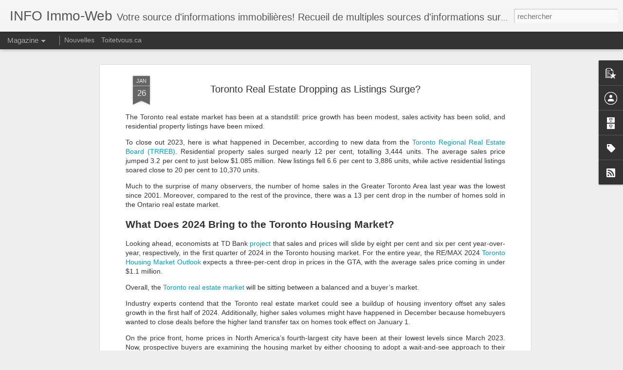

--- FILE ---
content_type: text/javascript; charset=UTF-8
request_url: https://www.epaquin.info/?v=0&action=initial&widgetId=BlogArchive1&responseType=js&xssi_token=AOuZoY5iYQ5zFp98OkkVtARBWG7g9f-RAQ%3A1769006857919
body_size: 2184
content:
try {
_WidgetManager._HandleControllerResult('BlogArchive1', 'initial',{'url': 'https://www.epaquin.info/search?updated-min\x3d1969-12-31T19:00:00-05:00\x26updated-max\x3d292278994-08-17T07:12:55Z\x26max-results\x3d50', 'name': 'All Posts', 'expclass': 'expanded', 'toggleId': 'ALL-0', 'post-count': 37127, 'data': [{'url': 'https://www.epaquin.info/2026/', 'name': '2026', 'expclass': 'expanded', 'toggleId': 'YEARLY-1767243600000', 'post-count': 17, 'data': [{'url': 'https://www.epaquin.info/2026/01/', 'name': 'janvier 2026', 'expclass': 'expanded', 'toggleId': 'MONTHLY-1767243600000', 'post-count': 17, 'posts': [{'title': 'Vivre en montagne : pr\xe9parer son installation', 'url': 'https://www.epaquin.info/2026/01/vivre-en-montagne-preparer-son.html'}, {'title': '21 REMAX Agents Ranked in the Top 100 in Canada, B...', 'url': 'https://www.epaquin.info/2026/01/21-remax-agents-ranked-in-top-100-in_01209273294.html'}, {'title': '21 REMAX Agents Ranked in the Top 100 in Canada, B...', 'url': 'https://www.epaquin.info/2026/01/21-remax-agents-ranked-in-top-100-in.html'}, {'title': 'Canadian Housing Market Update: What December 2025...', 'url': 'https://www.epaquin.info/2026/01/canadian-housing-market-update-what_01837257942.html'}, {'title': 'Canadian Housing Market Update: What December 2025...', 'url': 'https://www.epaquin.info/2026/01/canadian-housing-market-update-what.html'}, {'title': 'Can I Be Denied a Mortgage After Pre-Approval?', 'url': 'https://www.epaquin.info/2026/01/can-i-be-denied-mortgage-after-pre_0784755916.html'}, {'title': 'Can I Be Denied a Mortgage After Pre-Approval?', 'url': 'https://www.epaquin.info/2026/01/can-i-be-denied-mortgage-after-pre.html'}, {'title': 'How to Compare Mortgage Rates Without Hurting Your...', 'url': 'https://www.epaquin.info/2026/01/how-to-compare-mortgage-rates-without_033190609.html'}, {'title': 'How to Compare Mortgage Rates Without Hurting Your...', 'url': 'https://www.epaquin.info/2026/01/how-to-compare-mortgage-rates-without.html'}, {'title': 'How to Budget for Your First Year of Homeownership', 'url': 'https://www.epaquin.info/2026/01/how-to-budget-for-your-first-year-of_0955512908.html'}, {'title': 'How to Budget for Your First Year of Homeownership', 'url': 'https://www.epaquin.info/2026/01/how-to-budget-for-your-first-year-of.html'}, {'title': 'How to Save for a Down Payment Without Feeling Broke', 'url': 'https://www.epaquin.info/2026/01/how-to-save-for-down-payment-without_01466942237.html'}, {'title': 'How to Save for a Down Payment Without Feeling Broke', 'url': 'https://www.epaquin.info/2026/01/how-to-save-for-down-payment-without.html'}, {'title': 'How to Buy a House When Mortgage Rates Are High', 'url': 'https://www.epaquin.info/2026/01/how-to-buy-house-when-mortgage-rates_0886455811.html'}, {'title': 'How to Buy a House When Mortgage Rates Are High', 'url': 'https://www.epaquin.info/2026/01/how-to-buy-house-when-mortgage-rates.html'}, {'title': 'Why Your Debt-to-Income Ratio Matters More Than Yo...', 'url': 'https://www.epaquin.info/2026/01/why-your-debt-to-income-ratio-matters_0653398162.html'}, {'title': 'Why Your Debt-to-Income Ratio Matters More Than Yo...', 'url': 'https://www.epaquin.info/2026/01/why-your-debt-to-income-ratio-matters.html'}]}]}, {'url': 'https://www.epaquin.info/2025/', 'name': '2025', 'expclass': 'collapsed', 'toggleId': 'YEARLY-1735707600000', 'post-count': 402, 'data': [{'url': 'https://www.epaquin.info/2025/12/', 'name': 'd\xe9cembre 2025', 'expclass': 'collapsed', 'toggleId': 'MONTHLY-1764565200000', 'post-count': 37}, {'url': 'https://www.epaquin.info/2025/11/', 'name': 'novembre 2025', 'expclass': 'collapsed', 'toggleId': 'MONTHLY-1761969600000', 'post-count': 34}, {'url': 'https://www.epaquin.info/2025/10/', 'name': 'octobre 2025', 'expclass': 'collapsed', 'toggleId': 'MONTHLY-1759291200000', 'post-count': 30}, {'url': 'https://www.epaquin.info/2025/09/', 'name': 'septembre 2025', 'expclass': 'collapsed', 'toggleId': 'MONTHLY-1756699200000', 'post-count': 31}, {'url': 'https://www.epaquin.info/2025/08/', 'name': 'ao\xfbt 2025', 'expclass': 'collapsed', 'toggleId': 'MONTHLY-1754020800000', 'post-count': 32}, {'url': 'https://www.epaquin.info/2025/07/', 'name': 'juillet 2025', 'expclass': 'collapsed', 'toggleId': 'MONTHLY-1751342400000', 'post-count': 32}, {'url': 'https://www.epaquin.info/2025/06/', 'name': 'juin 2025', 'expclass': 'collapsed', 'toggleId': 'MONTHLY-1748750400000', 'post-count': 36}, {'url': 'https://www.epaquin.info/2025/05/', 'name': 'mai 2025', 'expclass': 'collapsed', 'toggleId': 'MONTHLY-1746072000000', 'post-count': 32}, {'url': 'https://www.epaquin.info/2025/04/', 'name': 'avril 2025', 'expclass': 'collapsed', 'toggleId': 'MONTHLY-1743480000000', 'post-count': 36}, {'url': 'https://www.epaquin.info/2025/03/', 'name': 'mars 2025', 'expclass': 'collapsed', 'toggleId': 'MONTHLY-1740805200000', 'post-count': 21}, {'url': 'https://www.epaquin.info/2025/02/', 'name': 'f\xe9vrier 2025', 'expclass': 'collapsed', 'toggleId': 'MONTHLY-1738386000000', 'post-count': 34}, {'url': 'https://www.epaquin.info/2025/01/', 'name': 'janvier 2025', 'expclass': 'collapsed', 'toggleId': 'MONTHLY-1735707600000', 'post-count': 47}]}, {'url': 'https://www.epaquin.info/2024/', 'name': '2024', 'expclass': 'collapsed', 'toggleId': 'YEARLY-1704085200000', 'post-count': 595, 'data': [{'url': 'https://www.epaquin.info/2024/12/', 'name': 'd\xe9cembre 2024', 'expclass': 'collapsed', 'toggleId': 'MONTHLY-1733029200000', 'post-count': 43}, {'url': 'https://www.epaquin.info/2024/11/', 'name': 'novembre 2024', 'expclass': 'collapsed', 'toggleId': 'MONTHLY-1730433600000', 'post-count': 23}, {'url': 'https://www.epaquin.info/2024/10/', 'name': 'octobre 2024', 'expclass': 'collapsed', 'toggleId': 'MONTHLY-1727755200000', 'post-count': 52}, {'url': 'https://www.epaquin.info/2024/09/', 'name': 'septembre 2024', 'expclass': 'collapsed', 'toggleId': 'MONTHLY-1725163200000', 'post-count': 40}, {'url': 'https://www.epaquin.info/2024/08/', 'name': 'ao\xfbt 2024', 'expclass': 'collapsed', 'toggleId': 'MONTHLY-1722484800000', 'post-count': 50}, {'url': 'https://www.epaquin.info/2024/07/', 'name': 'juillet 2024', 'expclass': 'collapsed', 'toggleId': 'MONTHLY-1719806400000', 'post-count': 49}, {'url': 'https://www.epaquin.info/2024/06/', 'name': 'juin 2024', 'expclass': 'collapsed', 'toggleId': 'MONTHLY-1717214400000', 'post-count': 47}, {'url': 'https://www.epaquin.info/2024/05/', 'name': 'mai 2024', 'expclass': 'collapsed', 'toggleId': 'MONTHLY-1714536000000', 'post-count': 65}, {'url': 'https://www.epaquin.info/2024/04/', 'name': 'avril 2024', 'expclass': 'collapsed', 'toggleId': 'MONTHLY-1711944000000', 'post-count': 60}, {'url': 'https://www.epaquin.info/2024/03/', 'name': 'mars 2024', 'expclass': 'collapsed', 'toggleId': 'MONTHLY-1709269200000', 'post-count': 62}, {'url': 'https://www.epaquin.info/2024/02/', 'name': 'f\xe9vrier 2024', 'expclass': 'collapsed', 'toggleId': 'MONTHLY-1706763600000', 'post-count': 54}, {'url': 'https://www.epaquin.info/2024/01/', 'name': 'janvier 2024', 'expclass': 'collapsed', 'toggleId': 'MONTHLY-1704085200000', 'post-count': 50}]}, {'url': 'https://www.epaquin.info/2023/', 'name': '2023', 'expclass': 'collapsed', 'toggleId': 'YEARLY-1672549200000', 'post-count': 688, 'data': [{'url': 'https://www.epaquin.info/2023/12/', 'name': 'd\xe9cembre 2023', 'expclass': 'collapsed', 'toggleId': 'MONTHLY-1701406800000', 'post-count': 66}, {'url': 'https://www.epaquin.info/2023/11/', 'name': 'novembre 2023', 'expclass': 'collapsed', 'toggleId': 'MONTHLY-1698811200000', 'post-count': 62}, {'url': 'https://www.epaquin.info/2023/10/', 'name': 'octobre 2023', 'expclass': 'collapsed', 'toggleId': 'MONTHLY-1696132800000', 'post-count': 76}, {'url': 'https://www.epaquin.info/2023/09/', 'name': 'septembre 2023', 'expclass': 'collapsed', 'toggleId': 'MONTHLY-1693540800000', 'post-count': 71}, {'url': 'https://www.epaquin.info/2023/08/', 'name': 'ao\xfbt 2023', 'expclass': 'collapsed', 'toggleId': 'MONTHLY-1690862400000', 'post-count': 50}, {'url': 'https://www.epaquin.info/2023/07/', 'name': 'juillet 2023', 'expclass': 'collapsed', 'toggleId': 'MONTHLY-1688184000000', 'post-count': 51}, {'url': 'https://www.epaquin.info/2023/06/', 'name': 'juin 2023', 'expclass': 'collapsed', 'toggleId': 'MONTHLY-1685592000000', 'post-count': 58}, {'url': 'https://www.epaquin.info/2023/05/', 'name': 'mai 2023', 'expclass': 'collapsed', 'toggleId': 'MONTHLY-1682913600000', 'post-count': 49}, {'url': 'https://www.epaquin.info/2023/04/', 'name': 'avril 2023', 'expclass': 'collapsed', 'toggleId': 'MONTHLY-1680321600000', 'post-count': 38}, {'url': 'https://www.epaquin.info/2023/03/', 'name': 'mars 2023', 'expclass': 'collapsed', 'toggleId': 'MONTHLY-1677646800000', 'post-count': 49}, {'url': 'https://www.epaquin.info/2023/02/', 'name': 'f\xe9vrier 2023', 'expclass': 'collapsed', 'toggleId': 'MONTHLY-1675227600000', 'post-count': 59}, {'url': 'https://www.epaquin.info/2023/01/', 'name': 'janvier 2023', 'expclass': 'collapsed', 'toggleId': 'MONTHLY-1672549200000', 'post-count': 59}]}, {'url': 'https://www.epaquin.info/2022/', 'name': '2022', 'expclass': 'collapsed', 'toggleId': 'YEARLY-1641013200000', 'post-count': 1630, 'data': [{'url': 'https://www.epaquin.info/2022/12/', 'name': 'd\xe9cembre 2022', 'expclass': 'collapsed', 'toggleId': 'MONTHLY-1669870800000', 'post-count': 114}, {'url': 'https://www.epaquin.info/2022/11/', 'name': 'novembre 2022', 'expclass': 'collapsed', 'toggleId': 'MONTHLY-1667275200000', 'post-count': 131}, {'url': 'https://www.epaquin.info/2022/10/', 'name': 'octobre 2022', 'expclass': 'collapsed', 'toggleId': 'MONTHLY-1664596800000', 'post-count': 139}, {'url': 'https://www.epaquin.info/2022/09/', 'name': 'septembre 2022', 'expclass': 'collapsed', 'toggleId': 'MONTHLY-1662004800000', 'post-count': 125}, {'url': 'https://www.epaquin.info/2022/08/', 'name': 'ao\xfbt 2022', 'expclass': 'collapsed', 'toggleId': 'MONTHLY-1659326400000', 'post-count': 155}, {'url': 'https://www.epaquin.info/2022/07/', 'name': 'juillet 2022', 'expclass': 'collapsed', 'toggleId': 'MONTHLY-1656648000000', 'post-count': 136}, {'url': 'https://www.epaquin.info/2022/06/', 'name': 'juin 2022', 'expclass': 'collapsed', 'toggleId': 'MONTHLY-1654056000000', 'post-count': 155}, {'url': 'https://www.epaquin.info/2022/05/', 'name': 'mai 2022', 'expclass': 'collapsed', 'toggleId': 'MONTHLY-1651377600000', 'post-count': 125}, {'url': 'https://www.epaquin.info/2022/04/', 'name': 'avril 2022', 'expclass': 'collapsed', 'toggleId': 'MONTHLY-1648785600000', 'post-count': 134}, {'url': 'https://www.epaquin.info/2022/03/', 'name': 'mars 2022', 'expclass': 'collapsed', 'toggleId': 'MONTHLY-1646110800000', 'post-count': 153}, {'url': 'https://www.epaquin.info/2022/02/', 'name': 'f\xe9vrier 2022', 'expclass': 'collapsed', 'toggleId': 'MONTHLY-1643691600000', 'post-count': 131}, {'url': 'https://www.epaquin.info/2022/01/', 'name': 'janvier 2022', 'expclass': 'collapsed', 'toggleId': 'MONTHLY-1641013200000', 'post-count': 132}]}, {'url': 'https://www.epaquin.info/2021/', 'name': '2021', 'expclass': 'collapsed', 'toggleId': 'YEARLY-1609477200000', 'post-count': 7293, 'data': [{'url': 'https://www.epaquin.info/2021/12/', 'name': 'd\xe9cembre 2021', 'expclass': 'collapsed', 'toggleId': 'MONTHLY-1638334800000', 'post-count': 226}, {'url': 'https://www.epaquin.info/2021/11/', 'name': 'novembre 2021', 'expclass': 'collapsed', 'toggleId': 'MONTHLY-1635739200000', 'post-count': 751}, {'url': 'https://www.epaquin.info/2021/10/', 'name': 'octobre 2021', 'expclass': 'collapsed', 'toggleId': 'MONTHLY-1633060800000', 'post-count': 934}, {'url': 'https://www.epaquin.info/2021/09/', 'name': 'septembre 2021', 'expclass': 'collapsed', 'toggleId': 'MONTHLY-1630468800000', 'post-count': 829}, {'url': 'https://www.epaquin.info/2021/08/', 'name': 'ao\xfbt 2021', 'expclass': 'collapsed', 'toggleId': 'MONTHLY-1627790400000', 'post-count': 682}, {'url': 'https://www.epaquin.info/2021/07/', 'name': 'juillet 2021', 'expclass': 'collapsed', 'toggleId': 'MONTHLY-1625112000000', 'post-count': 769}, {'url': 'https://www.epaquin.info/2021/06/', 'name': 'juin 2021', 'expclass': 'collapsed', 'toggleId': 'MONTHLY-1622520000000', 'post-count': 639}, {'url': 'https://www.epaquin.info/2021/05/', 'name': 'mai 2021', 'expclass': 'collapsed', 'toggleId': 'MONTHLY-1619841600000', 'post-count': 498}, {'url': 'https://www.epaquin.info/2021/04/', 'name': 'avril 2021', 'expclass': 'collapsed', 'toggleId': 'MONTHLY-1617249600000', 'post-count': 553}, {'url': 'https://www.epaquin.info/2021/03/', 'name': 'mars 2021', 'expclass': 'collapsed', 'toggleId': 'MONTHLY-1614574800000', 'post-count': 470}, {'url': 'https://www.epaquin.info/2021/02/', 'name': 'f\xe9vrier 2021', 'expclass': 'collapsed', 'toggleId': 'MONTHLY-1612155600000', 'post-count': 442}, {'url': 'https://www.epaquin.info/2021/01/', 'name': 'janvier 2021', 'expclass': 'collapsed', 'toggleId': 'MONTHLY-1609477200000', 'post-count': 500}]}, {'url': 'https://www.epaquin.info/2020/', 'name': '2020', 'expclass': 'collapsed', 'toggleId': 'YEARLY-1577854800000', 'post-count': 5190, 'data': [{'url': 'https://www.epaquin.info/2020/12/', 'name': 'd\xe9cembre 2020', 'expclass': 'collapsed', 'toggleId': 'MONTHLY-1606798800000', 'post-count': 475}, {'url': 'https://www.epaquin.info/2020/11/', 'name': 'novembre 2020', 'expclass': 'collapsed', 'toggleId': 'MONTHLY-1604203200000', 'post-count': 555}, {'url': 'https://www.epaquin.info/2020/10/', 'name': 'octobre 2020', 'expclass': 'collapsed', 'toggleId': 'MONTHLY-1601524800000', 'post-count': 463}, {'url': 'https://www.epaquin.info/2020/09/', 'name': 'septembre 2020', 'expclass': 'collapsed', 'toggleId': 'MONTHLY-1598932800000', 'post-count': 563}, {'url': 'https://www.epaquin.info/2020/08/', 'name': 'ao\xfbt 2020', 'expclass': 'collapsed', 'toggleId': 'MONTHLY-1596254400000', 'post-count': 454}, {'url': 'https://www.epaquin.info/2020/07/', 'name': 'juillet 2020', 'expclass': 'collapsed', 'toggleId': 'MONTHLY-1593576000000', 'post-count': 332}, {'url': 'https://www.epaquin.info/2020/06/', 'name': 'juin 2020', 'expclass': 'collapsed', 'toggleId': 'MONTHLY-1590984000000', 'post-count': 324}, {'url': 'https://www.epaquin.info/2020/05/', 'name': 'mai 2020', 'expclass': 'collapsed', 'toggleId': 'MONTHLY-1588305600000', 'post-count': 406}, {'url': 'https://www.epaquin.info/2020/04/', 'name': 'avril 2020', 'expclass': 'collapsed', 'toggleId': 'MONTHLY-1585713600000', 'post-count': 287}, {'url': 'https://www.epaquin.info/2020/03/', 'name': 'mars 2020', 'expclass': 'collapsed', 'toggleId': 'MONTHLY-1583038800000', 'post-count': 381}, {'url': 'https://www.epaquin.info/2020/02/', 'name': 'f\xe9vrier 2020', 'expclass': 'collapsed', 'toggleId': 'MONTHLY-1580533200000', 'post-count': 461}, {'url': 'https://www.epaquin.info/2020/01/', 'name': 'janvier 2020', 'expclass': 'collapsed', 'toggleId': 'MONTHLY-1577854800000', 'post-count': 489}]}, {'url': 'https://www.epaquin.info/2019/', 'name': '2019', 'expclass': 'collapsed', 'toggleId': 'YEARLY-1546318800000', 'post-count': 15691, 'data': [{'url': 'https://www.epaquin.info/2019/12/', 'name': 'd\xe9cembre 2019', 'expclass': 'collapsed', 'toggleId': 'MONTHLY-1575176400000', 'post-count': 434}, {'url': 'https://www.epaquin.info/2019/11/', 'name': 'novembre 2019', 'expclass': 'collapsed', 'toggleId': 'MONTHLY-1572580800000', 'post-count': 626}, {'url': 'https://www.epaquin.info/2019/10/', 'name': 'octobre 2019', 'expclass': 'collapsed', 'toggleId': 'MONTHLY-1569902400000', 'post-count': 659}, {'url': 'https://www.epaquin.info/2019/09/', 'name': 'septembre 2019', 'expclass': 'collapsed', 'toggleId': 'MONTHLY-1567310400000', 'post-count': 689}, {'url': 'https://www.epaquin.info/2019/08/', 'name': 'ao\xfbt 2019', 'expclass': 'collapsed', 'toggleId': 'MONTHLY-1564632000000', 'post-count': 673}, {'url': 'https://www.epaquin.info/2019/07/', 'name': 'juillet 2019', 'expclass': 'collapsed', 'toggleId': 'MONTHLY-1561953600000', 'post-count': 641}, {'url': 'https://www.epaquin.info/2019/06/', 'name': 'juin 2019', 'expclass': 'collapsed', 'toggleId': 'MONTHLY-1559361600000', 'post-count': 663}, {'url': 'https://www.epaquin.info/2019/05/', 'name': 'mai 2019', 'expclass': 'collapsed', 'toggleId': 'MONTHLY-1556683200000', 'post-count': 1419}, {'url': 'https://www.epaquin.info/2019/04/', 'name': 'avril 2019', 'expclass': 'collapsed', 'toggleId': 'MONTHLY-1554091200000', 'post-count': 1852}, {'url': 'https://www.epaquin.info/2019/03/', 'name': 'mars 2019', 'expclass': 'collapsed', 'toggleId': 'MONTHLY-1551416400000', 'post-count': 2515}, {'url': 'https://www.epaquin.info/2019/02/', 'name': 'f\xe9vrier 2019', 'expclass': 'collapsed', 'toggleId': 'MONTHLY-1548997200000', 'post-count': 2747}, {'url': 'https://www.epaquin.info/2019/01/', 'name': 'janvier 2019', 'expclass': 'collapsed', 'toggleId': 'MONTHLY-1546318800000', 'post-count': 2773}]}, {'url': 'https://www.epaquin.info/2018/', 'name': '2018', 'expclass': 'collapsed', 'toggleId': 'YEARLY-1514782800000', 'post-count': 5252, 'data': [{'url': 'https://www.epaquin.info/2018/12/', 'name': 'd\xe9cembre 2018', 'expclass': 'collapsed', 'toggleId': 'MONTHLY-1543640400000', 'post-count': 2235}, {'url': 'https://www.epaquin.info/2018/11/', 'name': 'novembre 2018', 'expclass': 'collapsed', 'toggleId': 'MONTHLY-1541044800000', 'post-count': 658}, {'url': 'https://www.epaquin.info/2018/10/', 'name': 'octobre 2018', 'expclass': 'collapsed', 'toggleId': 'MONTHLY-1538366400000', 'post-count': 501}, {'url': 'https://www.epaquin.info/2018/09/', 'name': 'septembre 2018', 'expclass': 'collapsed', 'toggleId': 'MONTHLY-1535774400000', 'post-count': 227}, {'url': 'https://www.epaquin.info/2018/08/', 'name': 'ao\xfbt 2018', 'expclass': 'collapsed', 'toggleId': 'MONTHLY-1533096000000', 'post-count': 168}, {'url': 'https://www.epaquin.info/2018/07/', 'name': 'juillet 2018', 'expclass': 'collapsed', 'toggleId': 'MONTHLY-1530417600000', 'post-count': 221}, {'url': 'https://www.epaquin.info/2018/06/', 'name': 'juin 2018', 'expclass': 'collapsed', 'toggleId': 'MONTHLY-1527825600000', 'post-count': 115}, {'url': 'https://www.epaquin.info/2018/05/', 'name': 'mai 2018', 'expclass': 'collapsed', 'toggleId': 'MONTHLY-1525147200000', 'post-count': 176}, {'url': 'https://www.epaquin.info/2018/04/', 'name': 'avril 2018', 'expclass': 'collapsed', 'toggleId': 'MONTHLY-1522555200000', 'post-count': 188}, {'url': 'https://www.epaquin.info/2018/03/', 'name': 'mars 2018', 'expclass': 'collapsed', 'toggleId': 'MONTHLY-1519880400000', 'post-count': 206}, {'url': 'https://www.epaquin.info/2018/02/', 'name': 'f\xe9vrier 2018', 'expclass': 'collapsed', 'toggleId': 'MONTHLY-1517461200000', 'post-count': 206}, {'url': 'https://www.epaquin.info/2018/01/', 'name': 'janvier 2018', 'expclass': 'collapsed', 'toggleId': 'MONTHLY-1514782800000', 'post-count': 351}]}, {'url': 'https://www.epaquin.info/2017/', 'name': '2017', 'expclass': 'collapsed', 'toggleId': 'YEARLY-1483246800000', 'post-count': 369, 'data': [{'url': 'https://www.epaquin.info/2017/12/', 'name': 'd\xe9cembre 2017', 'expclass': 'collapsed', 'toggleId': 'MONTHLY-1512104400000', 'post-count': 369}]}], 'toggleopen': 'MONTHLY-1767243600000', 'style': 'HIERARCHY', 'title': 'Archives'});
} catch (e) {
  if (typeof log != 'undefined') {
    log('HandleControllerResult failed: ' + e);
  }
}


--- FILE ---
content_type: text/javascript; charset=UTF-8
request_url: https://www.epaquin.info/?v=0&action=initial&widgetId=Label1&responseType=js&xssi_token=AOuZoY5iYQ5zFp98OkkVtARBWG7g9f-RAQ%3A1769006857919
body_size: 1005
content:
try {
_WidgetManager._HandleControllerResult('Label1', 'initial',{'title': 'Libell\xe9s', 'display': 'list', 'showFreqNumbers': false, 'labels': [{'name': '\x26quot;domotique', 'count': 62, 'cssSize': 3, 'url': 'https://www.epaquin.info/search/label/%22domotique'}, {'name': '\x26quot;Immobilier Montr\xe9al\x26quot; - Google Actualit\xe9s', 'count': 25474, 'cssSize': 5, 'url': 'https://www.epaquin.info/search/label/%22Immobilier%20Montr%C3%A9al%22%20-%20Google%20Actualit%C3%A9s'}, {'name': '\x26quot;real estate montreal\x26quot; - Google Actualit\xe9s', 'count': 148, 'cssSize': 3, 'url': 'https://www.epaquin.info/search/label/%22real%20estate%20montreal%22%20-%20Google%20Actualit%C3%A9s'}, {'name': 'ACI', 'count': 21, 'cssSize': 2, 'url': 'https://www.epaquin.info/search/label/ACI'}, {'name': 'Blogue Immobilier : conseils et astuces', 'count': 203, 'cssSize': 3, 'url': 'https://www.epaquin.info/search/label/Blogue%20Immobilier%20%3A%20conseils%20et%20astuces'}, {'name': 'canada - Google News', 'count': 139, 'cssSize': 3, 'url': 'https://www.epaquin.info/search/label/canada%20-%20Google%20News'}, {'name': 'canada\x26quot; - Google Actualit\xe9s', 'count': 62, 'cssSize': 3, 'url': 'https://www.epaquin.info/search/label/canada%22%20-%20Google%20Actualit%C3%A9s'}, {'name': 'Canadian Mortgage Professional', 'count': 1868, 'cssSize': 4, 'url': 'https://www.epaquin.info/search/label/Canadian%20Mortgage%20Professional'}, {'name': 'Communiqu\xe9s de la SCHL \u2013 March\xe9 de l\x26#39;habitation', 'count': 9, 'cssSize': 2, 'url': 'https://www.epaquin.info/search/label/Communiqu%C3%A9s%20de%20la%20SCHL%20%E2%80%93%20March%C3%A9%20de%20l%27habitation'}, {'name': 'domotique', 'count': 139, 'cssSize': 3, 'url': 'https://www.epaquin.info/search/label/domotique'}, {'name': 'Domotique - Google News', 'count': 23, 'cssSize': 2, 'url': 'https://www.epaquin.info/search/label/Domotique%20-%20Google%20News'}, {'name': 'Emmanuel Paquin', 'count': 1, 'cssSize': 1, 'url': 'https://www.epaquin.info/search/label/Emmanuel%20Paquin'}, {'name': 'Esprit Riche', 'count': 142, 'cssSize': 3, 'url': 'https://www.epaquin.info/search/label/Esprit%20Riche'}, {'name': 'FCIQ TV', 'count': 2, 'cssSize': 1, 'url': 'https://www.epaquin.info/search/label/FCIQ%20TV'}, {'name': 'F\xe9d\xe9ration des chambres immobili\xe8res du Qu\xe9bec', 'count': 212, 'cssSize': 3, 'url': 'https://www.epaquin.info/search/label/F%C3%A9d%C3%A9ration%20des%20chambres%20immobili%C3%A8res%20du%20Qu%C3%A9bec'}, {'name': 'Google Actualit\xe9s', 'count': 135, 'cssSize': 3, 'url': 'https://www.epaquin.info/search/label/Google%20Actualit%C3%A9s'}, {'name': 'Guide You Home', 'count': 474, 'cssSize': 3, 'url': 'https://www.epaquin.info/search/label/Guide%20You%20Home'}, {'name': 'Guide Your Home', 'count': 212, 'cssSize': 3, 'url': 'https://www.epaquin.info/search/label/Guide%20Your%20Home'}, {'name': 'IFTTT', 'count': 224, 'cssSize': 3, 'url': 'https://www.epaquin.info/search/label/IFTTT'}, {'name': 'Immobilier \u2013 Mieux Investir', 'count': 37, 'cssSize': 2, 'url': 'https://www.epaquin.info/search/label/Immobilier%20%E2%80%93%20Mieux%20Investir'}, {'name': 'Immobilier Archives - Mieux Investir', 'count': 3, 'cssSize': 1, 'url': 'https://www.epaquin.info/search/label/Immobilier%20Archives%20-%20Mieux%20Investir'}, {'name': 'Immobilier Montr\xe9al - Google News', 'count': 367, 'cssSize': 3, 'url': 'https://www.epaquin.info/search/label/Immobilier%20Montr%C3%A9al%20-%20Google%20News'}, {'name': 'Info Immo', 'count': 66, 'cssSize': 3, 'url': 'https://www.epaquin.info/search/label/Info%20Immo'}, {'name': 'Info-immo', 'count': 31, 'cssSize': 2, 'url': 'https://www.epaquin.info/search/label/Info-immo'}, {'name': 'Jeune investisseur immobilier', 'count': 44, 'cssSize': 2, 'url': 'https://www.epaquin.info/search/label/Jeune%20investisseur%20immobilier'}, {'name': 'Les mordus d\x26#39;immobilier', 'count': 15, 'cssSize': 2, 'url': 'https://www.epaquin.info/search/label/Les%20mordus%20d%27immobilier'}, {'name': 'Lesaffaires.com - Joanie Fontaine', 'count': 75, 'cssSize': 3, 'url': 'https://www.epaquin.info/search/label/Lesaffaires.com%20-%20Joanie%20Fontaine'}, {'name': 'maison', 'count': 201, 'cssSize': 3, 'url': 'https://www.epaquin.info/search/label/maison'}, {'name': 'Mordus d\x26#39;Immobilier', 'count': 2, 'cssSize': 1, 'url': 'https://www.epaquin.info/search/label/Mordus%20d%27Immobilier'}, {'name': 'Mortgage Broker News', 'count': 2540, 'cssSize': 4, 'url': 'https://www.epaquin.info/search/label/Mortgage%20Broker%20News'}, {'name': 'Nouvelles et actualit\xe9s \xe9conomiques et boursi\xe8res', 'count': 18, 'cssSize': 2, 'url': 'https://www.epaquin.info/search/label/Nouvelles%20et%20actualit%C3%A9s%20%C3%A9conomiques%20et%20boursi%C3%A8res'}, {'name': 'Olivier Seban', 'count': 55, 'cssSize': 3, 'url': 'https://www.epaquin.info/search/label/Olivier%20Seban'}, {'name': 'par Steve Forget', 'count': 3, 'cssSize': 1, 'url': 'https://www.epaquin.info/search/label/par%20Steve%20Forget'}, {'name': 'RE/MAX Canada', 'count': 2719, 'cssSize': 4, 'url': 'https://www.epaquin.info/search/label/RE%2FMAX%20Canada'}, {'name': 'real estate montreal - Google News', 'count': 1917, 'cssSize': 4, 'url': 'https://www.epaquin.info/search/label/real%20estate%20montreal%20-%20Google%20News'}, {'name': 'REMAX Canada', 'count': 65, 'cssSize': 3, 'url': 'https://www.epaquin.info/search/label/REMAX%20Canada'}, {'name': 'Source Google News Immobilier MTL', 'count': 25965, 'cssSize': 5, 'url': 'https://www.epaquin.info/search/label/Source%20Google%20News%20Immobilier%20MTL'}, {'name': 'Source Google News Real Estate MTL', 'count': 2065, 'cssSize': 4, 'url': 'https://www.epaquin.info/search/label/Source%20Google%20News%20Real%20Estate%20MTL'}, {'name': 'Source Google News: Domotique', 'count': 235, 'cssSize': 3, 'url': 'https://www.epaquin.info/search/label/Source%20Google%20News%3A%20Domotique'}, {'name': 'YouTube', 'count': 17, 'cssSize': 2, 'url': 'https://www.epaquin.info/search/label/YouTube'}]});
} catch (e) {
  if (typeof log != 'undefined') {
    log('HandleControllerResult failed: ' + e);
  }
}
